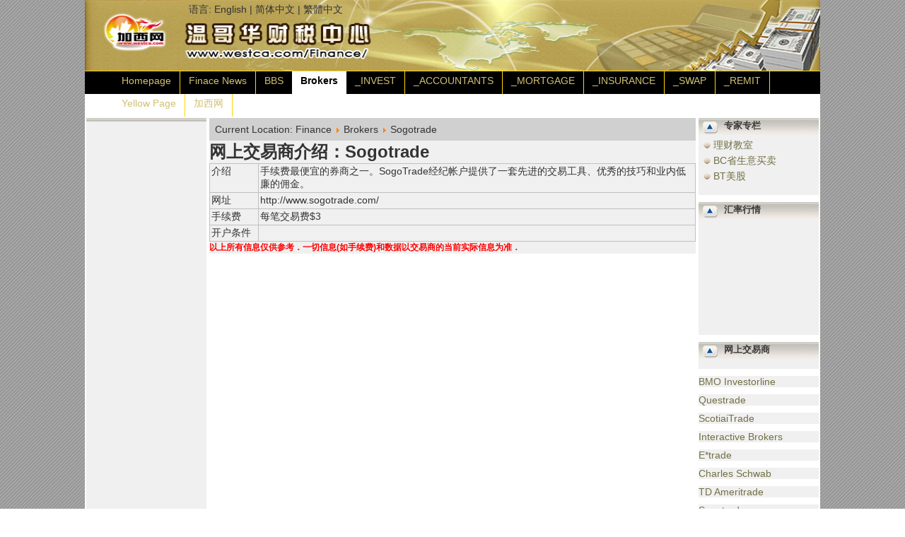

--- FILE ---
content_type: text/html; charset=gb2312
request_url: https://www.westca.com/Finance/brokers/op=view_broker/broker=11/lang=english.html
body_size: 3212
content:
<!DOCTYPE html PUBLIC "-//W3C//DTD XHTML 1.0 Transitional//EN" "http://www.w3.org/TR/xhtml1/DTD/xhtml1-transitional.dtd">
<html xmlns="http://www.w3.org/1999/xhtml">
<head profile="http://gmpg.org/xfn/11">
	<base href="https://www.westca.com/" />
	<title>Sogotrade | Finance</title>
	<meta http-equiv="Content-Type" content="text/html; charset=gb2312" />
	<meta name="description" content="$description$">
	<meta name="keywords" content="$keywords$">
	<meta name="generator" content="Westca Dot Com Personal Space" />
	<link rel="stylesheet" href="modules/Finance/skins/gold/style.css?2" type="text/css" media="screen" />
	<link rel="shortcut icon" href="modules/Finance/skins/gold/images/favicon.ico" type="image/x-icon" />
	<link rel="icon" href="modules/Finance/skins/gold/images/house.png" type="image/png" />
<!-- Google tag (gtag.js) -->
<script async src="https://www.googletagmanager.com/gtag/js?id=G-3Y9E7D1R6M"></script>
<script>
  window.dataLayer = window.dataLayer || [];
  function gtag(){dataLayer.push(arguments);}
  gtag('js', new Date());

  gtag('config', 'G-3Y9E7D1R6M');
</script>

<script type="text/javascript" src="//ajax.googleapis.com/ajax/libs/jquery/1.9.0/jquery.min.js"></script>
<script type="text/javascript" src="includes/javascript/jquery.lazyload.min.js"></script>
<script type="text/javascript" src="includes/javascript/basic.js"></script>

<!-- Adnimation -->
<script src="https://adncdn.net/wzZSSWEj" async></script>



</head>

<body leftmargin="0" topmargin="0" marginwidth="0" marginheight="0">
<center>
<TABLE width="1040" cellspacing="0" cellpadding="0" bgColor="#ffffff" border="0">
 <!-- logo and ads -->
 <tr>
  <td>
   <script language="javascript">
function go_home()
{
	window.location = "https://www.westca.com";
}

function go_section()
{
	window.location = "Finance/lang=english.html";
}
   </script>
   <table height="100" style="background-image: url('modules/Finance/skins/gold/images/header.jpg'); cursor: pointer; background-size: 1040px 100px;" border="0" width="100%" cellspacing="0" cellpadding="5">
    <tr>
     <td valign="top" width="100" onClick="go_home()">
	 </td>
	 <td valign="top" onClick="go_section()">
&nbsp;&nbsp;&nbsp;&nbsp;&nbsp;&nbsp;&nbsp;&nbsp;语言:&nbsp;<!--#--><a href="Finance/brokers/op=view_broker/broker=11/lang=english.html">English</a><!--#--> | <!--#--><a href="Finance/brokers/op=view_broker/broker=11/lang=schinese.html">简体中文</a><!--#--> | <!--#--><a href="Finance/brokers/op=view_broker/broker=11/lang=tchinese.html">繁體中文</a><!--#--><br>
		<h1><a href="Finance/lang=english.html">Sogotrade | Finance</a></h1>
<br>
 
     </td>
    </tr>
   </table>
  </td>
 </tr>

 <!-- main part -->
 <tr>
  <td>
		<div class="menu span-24">
			<ul class="menu-wrapper">
				<li><a href="Finance/lang=english.html">Homepage</a></li><li><a href="Finance/articles/_NEWS_INFO/lang=english.html">Finace News</a></li><li><a href="Finance/forum/_FORUM_INFO/lang=english.html">BBS</a></li><li class="current_page_item"><a href="Finance/brokers/lang=english.html">Brokers</a></li><li><a href="Finance/invest/_INVEST_INFO/lang=english.html">_INVEST</a></li><li><a href="Finance/accountants/_ACCOUNTANTS_INFO/lang=english.html">_ACCOUNTANTS</a></li><li><a href="Finance/mortgage/_MORTGAGE_INFO/lang=english.html">_MORTGAGE</a></li><li><a href="Finance/insurance/_INSURANCE_INFO/lang=english.html">_INSURANCE</a></li><li><a href="Finance/swap/_SWAP_INFO/lang=english.html">_SWAP</a></li><li><a href="Finance/remit/_REMIT_INFO/lang=english.html">_REMIT</a></li><li><a href="Yellow_Pages/viewdir/cid=11/lang=english.html">Yellow Page</a></li><li><a href="https://www.westca.com">加西网</a></li>
			</ul>
		</div>
  </td>
 </tr>
 <tr>
  <td>

   <table border="0" width="100%" cellspacing="0" cellpadding="2" bgcolor="#FFFFFF">
    <tr>
     <!--PART LEFT BEGIN-->
     <td width="170" valign="top">
		<div id="sidebar">
			<ul>
	            
				<li>
					<h2></h2>
					<div><table width="100%" border="0" cellspacing="0" cellpadding="0">
 <tr>
  <td>
<script async src="https://pagead2.googlesyndication.com/pagead/js/adsbygoogle.js?client=ca-pub-7738882076774513"
     crossorigin="anonymous"></script>
<!-- 摩天大楼160A -->
<ins class="adsbygoogle"
     style="display:inline-block;width:160px;height:600px"
     data-ad-client="ca-pub-7738882076774513"
     data-ad-slot="2971925615"></ins>
<script>
     (adsbygoogle = window.adsbygoogle || []).push({});
</script>
  </td>
 </tr>
</table>
</div>
				</li>
	            
				<li>
					<h2></h2>
					<div><table width="100%" border="0" cellspacing="0" cellpadding="0">
 <tr>
  <td>
<script async src="https://pagead2.googlesyndication.com/pagead/js/adsbygoogle.js?client=ca-pub-7738882076774513"
     crossorigin="anonymous"></script>
<!-- 摩天大楼160B -->
<ins class="adsbygoogle"
     style="display:inline-block;width:160px;height:600px"
     data-ad-client="ca-pub-7738882076774513"
     data-ad-slot="5422829136"></ins>
<script>
     (adsbygoogle = window.adsbygoogle || []).push({});
</script>
  </td>
 </tr>
</table>
</div>
				</li>
	            
				<li>
					<h2>Members options</h2>
					<div><center><img src="images/blocks/no_avatar.gif" alt="no avatar" /><br />Welcome <b>游客</b>
<hr />
<img src="images/arrow.gif" /> <a href="index.php?name=Your_Account&redirect=https%3A%2F%2Fwww.westca.com%2FFinance%2Fbrokers%2Fop%3Dview_broker%2Fbroker%3D11%2Flang%3Denglish.html&lang=english">Login</a><br>
<img src="images/arrow.gif" /> <a href="Your_Account/register/lang=english.html">Register</a><br>
<br>
</center>
</div>
				</li>
	            
			</ul>
		</div>
     </td>
     <!--PART LEFT END-->
     <!--PART CENTER BEGIN-->
     <td width="100%" valign="top">
		<div id="content">
<table class="navigator" width="100%" cellpadding="0" cellspacing="4">
 <tr>
  <td width="90%" align="left" valign="middle">
Current Location: <a href="Finance/lang=english.html">Finance</a> <img src="modules/Finance/images/arrow.png" /> <a href="Finance/brokers/lang=english.html">Brokers</a> <img src="modules/Finance/images/arrow.png" /> Sogotrade
  </td>
  <td align="right" valign="middle" nowrap="1">&nbsp;</td>
 </tr>
</table><font style="font-size: 24px; font-weight: bold;">网上交易商介绍：Sogotrade</font><br /><table width="100%" border="1" style="border-collapse: collapse;" bordercolor="#C0C0C0" cellspacing="0" cellpadding="2">
<tr>
<td width="10%" valign="top">介绍</td>
<td width="90%" valign="top">手续费最便宜的券商之一。SogoTrade经纪帐户提供了一套先进的交易工具、优秀的技巧和业内低廉的佣金。</td>
</tr>
<tr>
<td width="10%" valign="top">网址</td>
<td width="90%" valign="top"><a target="_blank" href="http://www.sogotrade.com/">http://www.sogotrade.com/</a></td>
</tr>
<tr>
<td width="10%" valign="top">手续费</td>
<td width="90%" valign="top">每笔交易费$3</td>
</tr>
<tr>
<td width="10%" valign="top">开户条件</td>
<td width="90%" valign="top"></td>
</tr>
</table><font class="emphasize"><b>以上所有信息仅供参考．一切信息(如手续费)和数据以交易商的当前实际信息为准．</b></font>
		</div>
     </td>
     <!--PART CENTER END-->
     <!--PART RIGHT BEGIN-->
     <td width="170" valign="top">
		<div id="sidebar">
			<ul>
	            
				<li>
					<h2>专家专栏</h2>
					<div><table width="100%" border="0" cellspacing="0" cellpadding="2">
<tr>
<td width="100%" align="left" valign="top"><img src="images/bullets/1.gif" /> <a href="Finance/articles/op=view_cat/catid=913/lang=english.html">理财教室</a></td>
</tr>
<tr>
<td width="100%" align="left" valign="top"><img src="images/bullets/1.gif" /> <a href="Finance/articles/op=view_cat/catid=935/lang=english.html">BC省生意买卖</a></td>
</tr>
<tr>
<td width="100%" align="left" valign="top"><img src="images/bullets/1.gif" /> <a href="Finance/articles/op=view_cat/catid=1130/lang=english.html">BT美股</a></td>
</tr>
</table>
</div>
				</li>
	            
				<li>
					<h2>汇率行情</h2>
					<div><center><iframe framespacing="0" frameborder="no" scrolling="no" width="140" height="150" src="http://www.everforex.ca/RateServiceInterface/EverforexRateInterface4Westca.com.html"></iframe></center></div>
				</li>
	            
				<li>
					<h2>网上交易商</h2>
					<div><li><a href="Finance/brokers/op=view_broker/broker=5/lang=english.html">BMO Investorline</a></li><li><a href="Finance/brokers/op=view_broker/broker=10/lang=english.html">Questrade</a></li><li><a href="Finance/brokers/op=view_broker/broker=2/lang=english.html">ScotiaiTrade</a></li><li><a href="Finance/brokers/op=view_broker/broker=18/lang=english.html">Interactive Brokers</a></li><li><a href="Finance/brokers/op=view_broker/broker=14/lang=english.html">E*trade</a></li><li><a href="Finance/brokers/op=view_broker/broker=13/lang=english.html">Charles Schwab</a></li><li><a href="Finance/brokers/op=view_broker/broker=12/lang=english.html">TD Ameritrade</a></li><li><a href="Finance/brokers/op=view_broker/broker=11/lang=english.html">Sogotrade</a></li><li><a href="Finance/brokers/op=view_broker/broker=9/lang=english.html">TD Waterhouse</a></li><li><a href="Finance/brokers/op=view_broker/broker=8/lang=english.html">FOREX.com 外汇网</a></li><div align="right"><a href="Finance/brokers/lang=english.html">More...</a></div></div>
				</li>
	            
			</ul>
		</div>
     </td>
     <!--PART RIGHT END-->
    </tr>
   </table>

  </td>
 </tr>
 <tr>
  <td align="center" class="footer">
Copyright &copy; 加西网, all rights are reserved.
<p>加西网为<a href="http://www.beimeicn.com">北美中文网</a>传媒集团旗下网站</p>

<script type="text/javascript">
$(function() {
	try 
	{
		var obj = $("img.lazy");
		if(obj)
		{
			obj.lazyload({
				skip_invisible : false,
				threshold : 200
			});
		}
	}
	catch(err) 
	{

	}
});
</script>
<!-- Global site tag (gtag.js) - Google Analytics -->
<script async src="https://www.googletagmanager.com/gtag/js?id=UA-4175539-1"></script>
<script>
  window.dataLayer = window.dataLayer || [];
  function gtag(){dataLayer.push(arguments);}
  gtag('js', new Date());

  gtag('config', 'UA-4175539-1');
</script>

<script>
  document.addEventListener('DOMContentLoaded', (event) => {
    // Mute all video elements
    const videos = document.getElementsByTagName('video');
    for (let i = 0; i < videos.length; i++) {
      videos[i].muted = true;
    }

    // Mute all audio elements
    const audios = document.getElementsByTagName('audio');
    for (let i = 0; i < audios.length; i++) {
      audios[i].muted = true;
    }
  });
</script>
  </td>
 </tr>
</table>
</center>
</body>
</html>

--- FILE ---
content_type: text/html; charset=utf-8
request_url: https://www.google.com/recaptcha/api2/aframe
body_size: 267
content:
<!DOCTYPE HTML><html><head><meta http-equiv="content-type" content="text/html; charset=UTF-8"></head><body><script nonce="FhKuN2_H_Lmvw9dMEs8GHQ">/** Anti-fraud and anti-abuse applications only. See google.com/recaptcha */ try{var clients={'sodar':'https://pagead2.googlesyndication.com/pagead/sodar?'};window.addEventListener("message",function(a){try{if(a.source===window.parent){var b=JSON.parse(a.data);var c=clients[b['id']];if(c){var d=document.createElement('img');d.src=c+b['params']+'&rc='+(localStorage.getItem("rc::a")?sessionStorage.getItem("rc::b"):"");window.document.body.appendChild(d);sessionStorage.setItem("rc::e",parseInt(sessionStorage.getItem("rc::e")||0)+1);localStorage.setItem("rc::h",'1768669626813');}}}catch(b){}});window.parent.postMessage("_grecaptcha_ready", "*");}catch(b){}</script></body></html>

--- FILE ---
content_type: text/css
request_url: https://www.westca.com/modules/Finance/skins/gold/style.css?2
body_size: 1733
content:
/* Design by Brian Diaz of Media 65 @ http://www.HowToMambo.com  All Rights Reserved */
	
body {
	font-family: Verdana, Geneva, Arial, Helvetica, sans-serif;
#	font-family: Lucia Console, monospace;
	font-size: 14px;
	color:#333;
	background-image: url('images/bg.png');
		
		}
		
table, td, p, div {
	font-size: 14px;
	}

		a:link {color:#333333;}
		a:visited {color:#333333;}
		a:active {color:#333333;}
		a:hover {color:#333333;text-decoration:underline;}
form{
	margin: 0px;
	padding: 0px;
}

.menu {
	height: 32px;
#	background: transparent url(images/menu-pattern.gif) repeat-x 0 0;
	background-color: black;
	font-size: 14px;
	border-top: 1px solid #FFD700;
#	border-bottom: 1px solid #FFD700;
}
.menu-wrapper {
	list-style-type: none;
	margin: 0;
}
.menu-wrapper li {
	height: 21px;
	display: block;
	float: left;
	border-right: 1px solid #FFD700;
	padding: 5px 12px 6px 12px;
}
.menu-wrapper li a {
	text-decoration: none;
	color: #d1c173;
}
.menu-wrapper .current_page_item {
	background-color: white;
	color: black;
	border-right: none;
	margin-left: -1px;
}
.menu-wrapper .first {
	margin-left: 0;
}
.menu-wrapper .current_page_item a {
	color: black;
	font-weight: bold;
}

div.span-24 {margin: 0px; width: 100%}


/*Highlight Found Words*/
.highlight {
  border: 1px dashed #010101;
  background: #DDEEFF;
  padding: 0px 2px 0px 2px;}
  
/* ##################### PATHWAY #####################*/	
	.pathway {
	font-size: 11px;
	color:#333;
	}
	a:link.pathway {color:#ffa64d;}
	a:visited.pathway {color:#ffa64d;}
	a:active.pathway {color:#ffa64d;}
	a:hover.pathway {color:#ffa64d;text-decoration:underline}
	
		
/* ##################### STANDARD MODULE TABLE  #################*/	

table.moduletable {
	width: 100%;
	padding: 0;
	margin: 0;
	background-color: White;
	border: 1px solid #C0C0C0;
}

table.moduletable th { 
background-image: url('images/bar-01.gif');
background-repeat: no-repeat;
 color: White;
 padding-left:33px;
}

table.moduletable td {
 font-size: 12px;
 }
 
 table.moduletable a:link{}
 table.moduletable a:visited{}
 table.moduletable a:active{}
 table.moduletable a:hover{}
 
  /*NOTE: "-log" can be added to Module Class Suffix:
 FOR CUSTOM MODULES LOOK AND FEEL
 */
 
/* ##################### FORM SECTION  #####################*/	

input {font-size: 12px;}
textarea {font-size: 12px;}

.news-title {color: #C04000;}
.block-title {color: #C04000;}

#sidebar
{
	width: 170px;
}

#sidebar a {
	color: #736f44;
}

#sidebar ul {
	padding: 0;
	margin: 0;
	list-style: none;
}

#sidebar ul li {	
	background-color: #F0F0F0;
	margin: 0 0px 10px 0;
	font-size: 12px;
}

#content
{
	background-color: #F0F0F0;
	font-size: 12px;
}

h1
{
	visibility: hidden;
}

#content h1
{
	margin: 0;
	font-size: 16px;
	padding: 4px;
}

#content h2
{
	margin: 0;
	background: url(images/bar-01.gif);
	font-size: 1.3em;
	padding: 0px 0px 0px 36px;
}


#sidebar ul li h2 {
	margin: 0;
	background: url(images/bar-01.gif);
	color: #3a3a3a;
	font-size: 1.1em;
	padding: 2px 3px 3px 36px;
}

#sidebar ul li p,
#sidebar ul li div {
	padding: 5px 5px 10px 5px;
	margin: 0;
}

#sidebar ul li table {
	padding-bottom: 5px;
}

#sidebar ul li table caption {
	padding: 5px 0 0 0;
}

#sidebar ul li ul {
	padding: 0.3em 0;
}

#sidebar ul li ul ul,
#sidebar ul li ul ul ul,
#sidebar ul li ul ul ul ul,
#sidebar ul li ul ul ul ul ul {
	padding: 0;
}

#sidebar ul li ul li {
	font-size: 1em;
	padding: 0.2em 1em 0.2em 0;
	margin: 0 0 0 1em;
}

#sidebar ul li ul li li,
#sidebar ul li ul li li li,
#sidebar ul li ul li li li li,
#sidebar ul li ul li li li li li {
	margin: 0 0 0 1em;
}

#sidebar ul li ul li a {
	text-decoration: none;
	background: url(images/sidebarBullet.gif) left center no-repeat;
	padding-left: 1em;
}
#sidebar ul li ul#themeswitcher li a,
#sidebar ul li ul li.recentcomments a {
	background-image: none;
	padding-left: 0;
}
#sidebar ul li ul#themeswitcher li,
#sidebar ul li ul li.recentcomments {
	background: url(images/sidebarBullet.gif) left center no-repeat;
	padding-left: 1em;
}

#sidebar ul li ul li a:hover {
	color: #863f09;
}

.category, .box_title
{
	padding: 4px;
	background: url(images/menu-pattern.gif);
	height: 20px;
}

.box_title, .box_body
{
	border: 1px solid #D0D0D0;
}

.box_body
{
	padding: 2px;
}

.navigator
{
	padding: 4px;
	background-color: #D0D0D0;
}

.separator
{
	background-color: #F8F8F8;
}

.avatar_bg
{
	background-color: #F0F0F0;
}

.sold
{
	background-color: #A0A0A0;
}

.invalid
{
	background-color: #606060;
}

.bright
{
	color: blue;
}

.emphasize
{
	color: red;
	font-weight: bold;
}

a {text-decoration: none; font-size: 14px;}
a:hover {text-decoration: underline; }

#defaultCountdown {font-size: 16px; padding: 8px;}
.counter {font-size: 24px; font-weight: bold;}

.quote_head {
    font-family: Verdana, Arial, Helvetica, sans-serif; font-size: 14px; color: #444444; line-height: 125%;
    background: url("images/quotes.png") no-repeat scroll right center rgb(236, 236, 236);
}

.quote {
    font-family: Verdana, Arial, Helvetica, sans-serif; font-size: 14px; color: #444444; line-height: 125%;
    background-color: #FAFAFA; border: rgb(236, 236, 236); border-style: solid;
    border-left-width: 1px; border-top-width: 1px; border-right-width: 1px; border-bottom-width: 1px
}

.disabled
{
	background-color: #808080;
}

.footer
{
	background-color: #B7A052;
	padding: 20px;
}

.footer, .footer a
{
	color: black;
}

.forumline
{
	border-collapse: collapse;
}

.forumline, .forumline tr, .forumline td
{
	border-color: #E0E0E0;
}

--- FILE ---
content_type: application/javascript; charset=utf-8
request_url: https://fundingchoicesmessages.google.com/f/AGSKWxWOCFavG5M0U2RBDFy2Qh6rv4OoPW72NxZUdAZwzpPJkBi1SCRlX9JBW4v0TlyOH9ZG2rrykl33r-4KAJxqhQ1gDrFVpo10g3B5w_Rs3AOHZuau-XJKIt80ee4FrtWEdlErPyt4Ab7zkbbOSFNuM1gnQ7vPoZPpBXaG8yppn5-rpA86hwDWjkM4mxE=/_/adhelper./RdmAdFeed..com/adpicture=adView&_floating_ad_
body_size: -1292
content:
window['93301c70-5961-4956-96bd-3ac6cfad51e6'] = true;